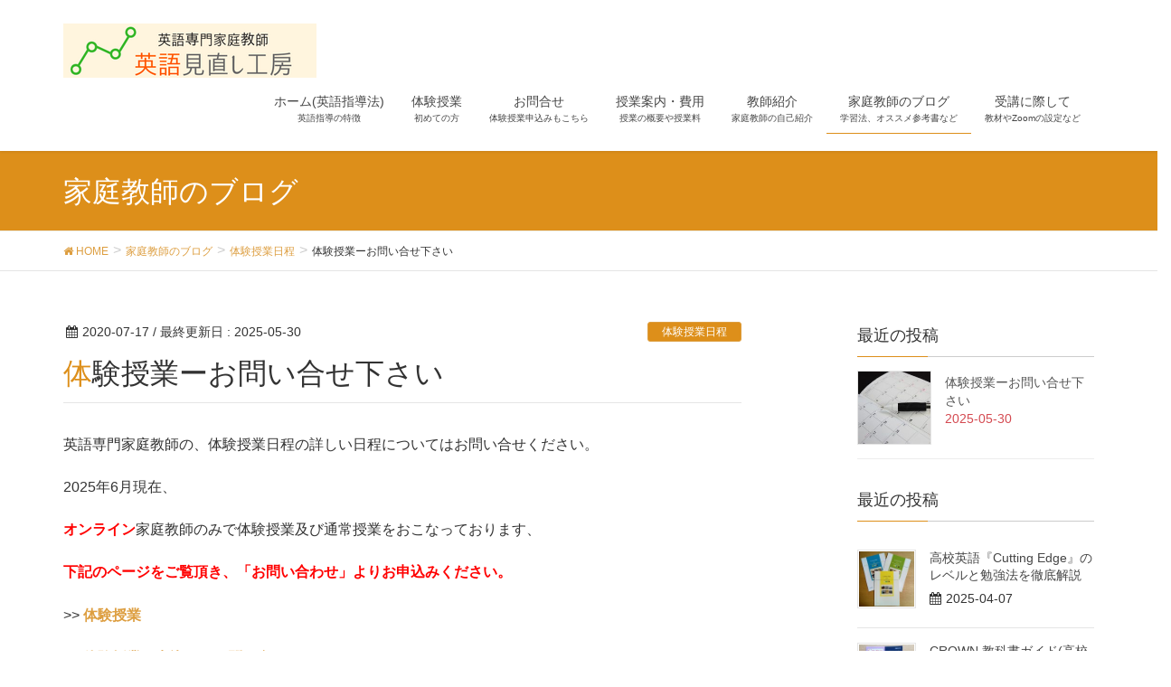

--- FILE ---
content_type: text/html; charset=UTF-8
request_url: https://eigominaoshi.com/trial-lesson/
body_size: 12723
content:
<!DOCTYPE html>
<html dir="ltr" lang="ja">
<head>
<meta charset="utf-8">
<meta http-equiv="X-UA-Compatible" content="IE=edge">
<meta name="viewport" content="width=device-width, initial-scale=1">
<!-- Google tag (gtag.js) --><script async src="https://www.googletagmanager.com/gtag/js?id=UA-112196179-1"></script><script>window.dataLayer = window.dataLayer || [];function gtag(){dataLayer.push(arguments);}gtag('js', new Date());gtag('config', 'UA-112196179-1');</script>
<title>体験授業ーお問い合せ下さい | 英語専門プロ家庭教師｜大学受験・中高一貫校</title>

		<!-- All in One SEO 4.8.1.1 - aioseo.com -->
	<meta name="description" content="英語専門プロ家庭教師（東京発オンライン）・体験授業の日程です。" />
	<meta name="robots" content="max-snippet:-1, max-image-preview:large, max-video-preview:-1" />
	<meta name="author" content="katsu"/>
	<link rel="canonical" href="https://eigominaoshi.com/trial-lesson/" />
	<meta name="generator" content="All in One SEO (AIOSEO) 4.8.1.1" />
		<script type="application/ld+json" class="aioseo-schema">
			{"@context":"https:\/\/schema.org","@graph":[{"@type":"Article","@id":"https:\/\/eigominaoshi.com\/trial-lesson\/#article","name":"\u4f53\u9a13\u6388\u696d\u30fc\u304a\u554f\u3044\u5408\u305b\u4e0b\u3055\u3044 | \u82f1\u8a9e\u5c02\u9580\u30d7\u30ed\u5bb6\u5ead\u6559\u5e2b\uff5c\u5927\u5b66\u53d7\u9a13\u30fb\u4e2d\u9ad8\u4e00\u8cab\u6821","headline":"\u4f53\u9a13\u6388\u696d\u30fc\u304a\u554f\u3044\u5408\u305b\u4e0b\u3055\u3044","author":{"@id":"https:\/\/eigominaoshi.com\/author\/katsu\/#author"},"publisher":{"@id":"https:\/\/eigominaoshi.com\/#organization"},"image":{"@type":"ImageObject","url":"https:\/\/eigominaoshi.com\/wp-content\/uploads\/2018\/02\/adtDSC_6500.jpg","width":452,"height":300,"caption":"\u82f1\u8a9e\u5bb6\u5ead\u6559\u5e2b\u30fb\u4f53\u9a13\u6388\u696d"},"datePublished":"2020-07-17T08:00:18+09:00","dateModified":"2025-05-30T01:46:15+09:00","inLanguage":"ja","mainEntityOfPage":{"@id":"https:\/\/eigominaoshi.com\/trial-lesson\/#webpage"},"isPartOf":{"@id":"https:\/\/eigominaoshi.com\/trial-lesson\/#webpage"},"articleSection":"\u4f53\u9a13\u6388\u696d\u65e5\u7a0b"},{"@type":"BreadcrumbList","@id":"https:\/\/eigominaoshi.com\/trial-lesson\/#breadcrumblist","itemListElement":[{"@type":"ListItem","@id":"https:\/\/eigominaoshi.com\/#listItem","position":1,"name":"\u5bb6","item":"https:\/\/eigominaoshi.com\/","nextItem":{"@type":"ListItem","@id":"https:\/\/eigominaoshi.com\/trial-lesson\/#listItem","name":"\u4f53\u9a13\u6388\u696d\u30fc\u304a\u554f\u3044\u5408\u305b\u4e0b\u3055\u3044"}},{"@type":"ListItem","@id":"https:\/\/eigominaoshi.com\/trial-lesson\/#listItem","position":2,"name":"\u4f53\u9a13\u6388\u696d\u30fc\u304a\u554f\u3044\u5408\u305b\u4e0b\u3055\u3044","previousItem":{"@type":"ListItem","@id":"https:\/\/eigominaoshi.com\/#listItem","name":"\u5bb6"}}]},{"@type":"Organization","@id":"https:\/\/eigominaoshi.com\/#organization","name":"\u82f1\u8a9e\u5c02\u9580\u30d7\u30ed\u5bb6\u5ead\u6559\u5e2b\uff5c\u5927\u5b66\u53d7\u9a13\u30fb\u6771\u4eac","description":"\u6771\u4eac\u306e\u82f1\u8a9e\u5c02\u9580\u30d7\u30ed\u5bb6\u5ead\u6559\u5e2b\u3067\u3059\u3002\u82f1\u8a9e\u3092\u57fa\u790e\u306b\u623b\u3063\u3066\u6307\u5c0e\u3057\u3001\u4e00\u4eba\u3067\u52c9\u5f37\u3067\u304d\u308b\u529b\u3001\u300c\u81ea\u5b66\u81ea\u7fd2\u529b\u300d\u3092\u990a\u6210\u3002\u6771\u4eac\u3001\u57fc\u7389\u3001\u5343\u8449\u3001\u795e\u5948\u5ddd\u3067\u6d3b\u52d5\u4e2d\u3002","url":"https:\/\/eigominaoshi.com\/"},{"@type":"Person","@id":"https:\/\/eigominaoshi.com\/author\/katsu\/#author","url":"https:\/\/eigominaoshi.com\/author\/katsu\/","name":"katsu","image":{"@type":"ImageObject","@id":"https:\/\/eigominaoshi.com\/trial-lesson\/#authorImage","url":"https:\/\/secure.gravatar.com\/avatar\/b4b3074ccf2ddbc997eac68ee6a66a8f?s=96&d=mm&r=g","width":96,"height":96,"caption":"katsu"}},{"@type":"WebPage","@id":"https:\/\/eigominaoshi.com\/trial-lesson\/#webpage","url":"https:\/\/eigominaoshi.com\/trial-lesson\/","name":"\u4f53\u9a13\u6388\u696d\u30fc\u304a\u554f\u3044\u5408\u305b\u4e0b\u3055\u3044 | \u82f1\u8a9e\u5c02\u9580\u30d7\u30ed\u5bb6\u5ead\u6559\u5e2b\uff5c\u5927\u5b66\u53d7\u9a13\u30fb\u4e2d\u9ad8\u4e00\u8cab\u6821","description":"\u82f1\u8a9e\u5c02\u9580\u30d7\u30ed\u5bb6\u5ead\u6559\u5e2b\uff08\u6771\u4eac\u767a\u30aa\u30f3\u30e9\u30a4\u30f3\uff09\u30fb\u4f53\u9a13\u6388\u696d\u306e\u65e5\u7a0b\u3067\u3059\u3002","inLanguage":"ja","isPartOf":{"@id":"https:\/\/eigominaoshi.com\/#website"},"breadcrumb":{"@id":"https:\/\/eigominaoshi.com\/trial-lesson\/#breadcrumblist"},"author":{"@id":"https:\/\/eigominaoshi.com\/author\/katsu\/#author"},"creator":{"@id":"https:\/\/eigominaoshi.com\/author\/katsu\/#author"},"image":{"@type":"ImageObject","url":"https:\/\/eigominaoshi.com\/wp-content\/uploads\/2018\/02\/adtDSC_6500.jpg","@id":"https:\/\/eigominaoshi.com\/trial-lesson\/#mainImage","width":452,"height":300,"caption":"\u82f1\u8a9e\u5bb6\u5ead\u6559\u5e2b\u30fb\u4f53\u9a13\u6388\u696d"},"primaryImageOfPage":{"@id":"https:\/\/eigominaoshi.com\/trial-lesson\/#mainImage"},"datePublished":"2020-07-17T08:00:18+09:00","dateModified":"2025-05-30T01:46:15+09:00"},{"@type":"WebSite","@id":"https:\/\/eigominaoshi.com\/#website","url":"https:\/\/eigominaoshi.com\/","name":"\u82f1\u8a9e\u5c02\u9580\u30d7\u30ed\u5bb6\u5ead\u6559\u5e2b\uff5c\u5927\u5b66\u53d7\u9a13\u30fb\u6771\u4eac","description":"\u6771\u4eac\u306e\u82f1\u8a9e\u5c02\u9580\u30d7\u30ed\u5bb6\u5ead\u6559\u5e2b\u3067\u3059\u3002\u82f1\u8a9e\u3092\u57fa\u790e\u306b\u623b\u3063\u3066\u6307\u5c0e\u3057\u3001\u4e00\u4eba\u3067\u52c9\u5f37\u3067\u304d\u308b\u529b\u3001\u300c\u81ea\u5b66\u81ea\u7fd2\u529b\u300d\u3092\u990a\u6210\u3002\u6771\u4eac\u3001\u57fc\u7389\u3001\u5343\u8449\u3001\u795e\u5948\u5ddd\u3067\u6d3b\u52d5\u4e2d\u3002","inLanguage":"ja","publisher":{"@id":"https:\/\/eigominaoshi.com\/#organization"}}]}
		</script>
		<!-- All in One SEO -->

<link rel='dns-prefetch' href='//oss.maxcdn.com' />
<link rel="alternate" type="application/rss+xml" title="英語専門プロ家庭教師｜大学受験・中高一貫校 &raquo; フィード" href="https://eigominaoshi.com/feed/" />
<link rel="alternate" type="application/rss+xml" title="英語専門プロ家庭教師｜大学受験・中高一貫校 &raquo; コメントフィード" href="https://eigominaoshi.com/comments/feed/" />
<style type="text/css">.color_key_bg,.color_key_bg_hover:hover{background-color: #dd8f1a;}.color_key_txt,.color_key_txt_hover:hover{color: #dd8f1a;}.color_key_border,.color_key_border_hover:hover{border-color: #dd8f1a;}.color_key_dark_bg,.color_key_dark_bg_hover:hover{background-color: #dd9e40;}.color_key_dark_txt,.color_key_dark_txt_hover:hover{color: #dd9e40;}.color_key_dark_border,.color_key_dark_border_hover:hover{border-color: #dd9e40;}</style>
<script type="text/javascript">
/* <![CDATA[ */
window._wpemojiSettings = {"baseUrl":"https:\/\/s.w.org\/images\/core\/emoji\/14.0.0\/72x72\/","ext":".png","svgUrl":"https:\/\/s.w.org\/images\/core\/emoji\/14.0.0\/svg\/","svgExt":".svg","source":{"concatemoji":"https:\/\/eigominaoshi.com\/wp-includes\/js\/wp-emoji-release.min.js?ver=6.4.7"}};
/*! This file is auto-generated */
!function(i,n){var o,s,e;function c(e){try{var t={supportTests:e,timestamp:(new Date).valueOf()};sessionStorage.setItem(o,JSON.stringify(t))}catch(e){}}function p(e,t,n){e.clearRect(0,0,e.canvas.width,e.canvas.height),e.fillText(t,0,0);var t=new Uint32Array(e.getImageData(0,0,e.canvas.width,e.canvas.height).data),r=(e.clearRect(0,0,e.canvas.width,e.canvas.height),e.fillText(n,0,0),new Uint32Array(e.getImageData(0,0,e.canvas.width,e.canvas.height).data));return t.every(function(e,t){return e===r[t]})}function u(e,t,n){switch(t){case"flag":return n(e,"\ud83c\udff3\ufe0f\u200d\u26a7\ufe0f","\ud83c\udff3\ufe0f\u200b\u26a7\ufe0f")?!1:!n(e,"\ud83c\uddfa\ud83c\uddf3","\ud83c\uddfa\u200b\ud83c\uddf3")&&!n(e,"\ud83c\udff4\udb40\udc67\udb40\udc62\udb40\udc65\udb40\udc6e\udb40\udc67\udb40\udc7f","\ud83c\udff4\u200b\udb40\udc67\u200b\udb40\udc62\u200b\udb40\udc65\u200b\udb40\udc6e\u200b\udb40\udc67\u200b\udb40\udc7f");case"emoji":return!n(e,"\ud83e\udef1\ud83c\udffb\u200d\ud83e\udef2\ud83c\udfff","\ud83e\udef1\ud83c\udffb\u200b\ud83e\udef2\ud83c\udfff")}return!1}function f(e,t,n){var r="undefined"!=typeof WorkerGlobalScope&&self instanceof WorkerGlobalScope?new OffscreenCanvas(300,150):i.createElement("canvas"),a=r.getContext("2d",{willReadFrequently:!0}),o=(a.textBaseline="top",a.font="600 32px Arial",{});return e.forEach(function(e){o[e]=t(a,e,n)}),o}function t(e){var t=i.createElement("script");t.src=e,t.defer=!0,i.head.appendChild(t)}"undefined"!=typeof Promise&&(o="wpEmojiSettingsSupports",s=["flag","emoji"],n.supports={everything:!0,everythingExceptFlag:!0},e=new Promise(function(e){i.addEventListener("DOMContentLoaded",e,{once:!0})}),new Promise(function(t){var n=function(){try{var e=JSON.parse(sessionStorage.getItem(o));if("object"==typeof e&&"number"==typeof e.timestamp&&(new Date).valueOf()<e.timestamp+604800&&"object"==typeof e.supportTests)return e.supportTests}catch(e){}return null}();if(!n){if("undefined"!=typeof Worker&&"undefined"!=typeof OffscreenCanvas&&"undefined"!=typeof URL&&URL.createObjectURL&&"undefined"!=typeof Blob)try{var e="postMessage("+f.toString()+"("+[JSON.stringify(s),u.toString(),p.toString()].join(",")+"));",r=new Blob([e],{type:"text/javascript"}),a=new Worker(URL.createObjectURL(r),{name:"wpTestEmojiSupports"});return void(a.onmessage=function(e){c(n=e.data),a.terminate(),t(n)})}catch(e){}c(n=f(s,u,p))}t(n)}).then(function(e){for(var t in e)n.supports[t]=e[t],n.supports.everything=n.supports.everything&&n.supports[t],"flag"!==t&&(n.supports.everythingExceptFlag=n.supports.everythingExceptFlag&&n.supports[t]);n.supports.everythingExceptFlag=n.supports.everythingExceptFlag&&!n.supports.flag,n.DOMReady=!1,n.readyCallback=function(){n.DOMReady=!0}}).then(function(){return e}).then(function(){var e;n.supports.everything||(n.readyCallback(),(e=n.source||{}).concatemoji?t(e.concatemoji):e.wpemoji&&e.twemoji&&(t(e.twemoji),t(e.wpemoji)))}))}((window,document),window._wpemojiSettings);
/* ]]> */
</script>
<link rel='stylesheet' id='vkExUnit_common_style-css' href='https://eigominaoshi.com/wp-content/plugins/vk-all-in-one-expansion-unit/assets/css/vkExUnit_style.css?ver=9.85.0.1' type='text/css' media='all' />
<style id='vkExUnit_common_style-inline-css' type='text/css'>
:root {--ver_page_top_button_url:url(https://eigominaoshi.com/wp-content/plugins/vk-all-in-one-expansion-unit/assets/images/to-top-btn-icon.svg);}@font-face {font-weight: normal;font-style: normal;font-family: "vk_sns";src: url("https://eigominaoshi.com/wp-content/plugins/vk-all-in-one-expansion-unit/inc/sns/icons/fonts/vk_sns.eot?-bq20cj");src: url("https://eigominaoshi.com/wp-content/plugins/vk-all-in-one-expansion-unit/inc/sns/icons/fonts/vk_sns.eot?#iefix-bq20cj") format("embedded-opentype"),url("https://eigominaoshi.com/wp-content/plugins/vk-all-in-one-expansion-unit/inc/sns/icons/fonts/vk_sns.woff?-bq20cj") format("woff"),url("https://eigominaoshi.com/wp-content/plugins/vk-all-in-one-expansion-unit/inc/sns/icons/fonts/vk_sns.ttf?-bq20cj") format("truetype"),url("https://eigominaoshi.com/wp-content/plugins/vk-all-in-one-expansion-unit/inc/sns/icons/fonts/vk_sns.svg?-bq20cj#vk_sns") format("svg");}
</style>
<style id='wp-emoji-styles-inline-css' type='text/css'>

	img.wp-smiley, img.emoji {
		display: inline !important;
		border: none !important;
		box-shadow: none !important;
		height: 1em !important;
		width: 1em !important;
		margin: 0 0.07em !important;
		vertical-align: -0.1em !important;
		background: none !important;
		padding: 0 !important;
	}
</style>
<link rel='stylesheet' id='wp-block-library-css' href='https://eigominaoshi.com/wp-includes/css/dist/block-library/style.min.css?ver=6.4.7' type='text/css' media='all' />
<style id='classic-theme-styles-inline-css' type='text/css'>
/*! This file is auto-generated */
.wp-block-button__link{color:#fff;background-color:#32373c;border-radius:9999px;box-shadow:none;text-decoration:none;padding:calc(.667em + 2px) calc(1.333em + 2px);font-size:1.125em}.wp-block-file__button{background:#32373c;color:#fff;text-decoration:none}
</style>
<style id='global-styles-inline-css' type='text/css'>
body{--wp--preset--color--black: #000000;--wp--preset--color--cyan-bluish-gray: #abb8c3;--wp--preset--color--white: #ffffff;--wp--preset--color--pale-pink: #f78da7;--wp--preset--color--vivid-red: #cf2e2e;--wp--preset--color--luminous-vivid-orange: #ff6900;--wp--preset--color--luminous-vivid-amber: #fcb900;--wp--preset--color--light-green-cyan: #7bdcb5;--wp--preset--color--vivid-green-cyan: #00d084;--wp--preset--color--pale-cyan-blue: #8ed1fc;--wp--preset--color--vivid-cyan-blue: #0693e3;--wp--preset--color--vivid-purple: #9b51e0;--wp--preset--gradient--vivid-cyan-blue-to-vivid-purple: linear-gradient(135deg,rgba(6,147,227,1) 0%,rgb(155,81,224) 100%);--wp--preset--gradient--light-green-cyan-to-vivid-green-cyan: linear-gradient(135deg,rgb(122,220,180) 0%,rgb(0,208,130) 100%);--wp--preset--gradient--luminous-vivid-amber-to-luminous-vivid-orange: linear-gradient(135deg,rgba(252,185,0,1) 0%,rgba(255,105,0,1) 100%);--wp--preset--gradient--luminous-vivid-orange-to-vivid-red: linear-gradient(135deg,rgba(255,105,0,1) 0%,rgb(207,46,46) 100%);--wp--preset--gradient--very-light-gray-to-cyan-bluish-gray: linear-gradient(135deg,rgb(238,238,238) 0%,rgb(169,184,195) 100%);--wp--preset--gradient--cool-to-warm-spectrum: linear-gradient(135deg,rgb(74,234,220) 0%,rgb(151,120,209) 20%,rgb(207,42,186) 40%,rgb(238,44,130) 60%,rgb(251,105,98) 80%,rgb(254,248,76) 100%);--wp--preset--gradient--blush-light-purple: linear-gradient(135deg,rgb(255,206,236) 0%,rgb(152,150,240) 100%);--wp--preset--gradient--blush-bordeaux: linear-gradient(135deg,rgb(254,205,165) 0%,rgb(254,45,45) 50%,rgb(107,0,62) 100%);--wp--preset--gradient--luminous-dusk: linear-gradient(135deg,rgb(255,203,112) 0%,rgb(199,81,192) 50%,rgb(65,88,208) 100%);--wp--preset--gradient--pale-ocean: linear-gradient(135deg,rgb(255,245,203) 0%,rgb(182,227,212) 50%,rgb(51,167,181) 100%);--wp--preset--gradient--electric-grass: linear-gradient(135deg,rgb(202,248,128) 0%,rgb(113,206,126) 100%);--wp--preset--gradient--midnight: linear-gradient(135deg,rgb(2,3,129) 0%,rgb(40,116,252) 100%);--wp--preset--font-size--small: 13px;--wp--preset--font-size--medium: 20px;--wp--preset--font-size--large: 36px;--wp--preset--font-size--x-large: 42px;--wp--preset--spacing--20: 0.44rem;--wp--preset--spacing--30: 0.67rem;--wp--preset--spacing--40: 1rem;--wp--preset--spacing--50: 1.5rem;--wp--preset--spacing--60: 2.25rem;--wp--preset--spacing--70: 3.38rem;--wp--preset--spacing--80: 5.06rem;--wp--preset--shadow--natural: 6px 6px 9px rgba(0, 0, 0, 0.2);--wp--preset--shadow--deep: 12px 12px 50px rgba(0, 0, 0, 0.4);--wp--preset--shadow--sharp: 6px 6px 0px rgba(0, 0, 0, 0.2);--wp--preset--shadow--outlined: 6px 6px 0px -3px rgba(255, 255, 255, 1), 6px 6px rgba(0, 0, 0, 1);--wp--preset--shadow--crisp: 6px 6px 0px rgba(0, 0, 0, 1);}:where(.is-layout-flex){gap: 0.5em;}:where(.is-layout-grid){gap: 0.5em;}body .is-layout-flow > .alignleft{float: left;margin-inline-start: 0;margin-inline-end: 2em;}body .is-layout-flow > .alignright{float: right;margin-inline-start: 2em;margin-inline-end: 0;}body .is-layout-flow > .aligncenter{margin-left: auto !important;margin-right: auto !important;}body .is-layout-constrained > .alignleft{float: left;margin-inline-start: 0;margin-inline-end: 2em;}body .is-layout-constrained > .alignright{float: right;margin-inline-start: 2em;margin-inline-end: 0;}body .is-layout-constrained > .aligncenter{margin-left: auto !important;margin-right: auto !important;}body .is-layout-constrained > :where(:not(.alignleft):not(.alignright):not(.alignfull)){max-width: var(--wp--style--global--content-size);margin-left: auto !important;margin-right: auto !important;}body .is-layout-constrained > .alignwide{max-width: var(--wp--style--global--wide-size);}body .is-layout-flex{display: flex;}body .is-layout-flex{flex-wrap: wrap;align-items: center;}body .is-layout-flex > *{margin: 0;}body .is-layout-grid{display: grid;}body .is-layout-grid > *{margin: 0;}:where(.wp-block-columns.is-layout-flex){gap: 2em;}:where(.wp-block-columns.is-layout-grid){gap: 2em;}:where(.wp-block-post-template.is-layout-flex){gap: 1.25em;}:where(.wp-block-post-template.is-layout-grid){gap: 1.25em;}.has-black-color{color: var(--wp--preset--color--black) !important;}.has-cyan-bluish-gray-color{color: var(--wp--preset--color--cyan-bluish-gray) !important;}.has-white-color{color: var(--wp--preset--color--white) !important;}.has-pale-pink-color{color: var(--wp--preset--color--pale-pink) !important;}.has-vivid-red-color{color: var(--wp--preset--color--vivid-red) !important;}.has-luminous-vivid-orange-color{color: var(--wp--preset--color--luminous-vivid-orange) !important;}.has-luminous-vivid-amber-color{color: var(--wp--preset--color--luminous-vivid-amber) !important;}.has-light-green-cyan-color{color: var(--wp--preset--color--light-green-cyan) !important;}.has-vivid-green-cyan-color{color: var(--wp--preset--color--vivid-green-cyan) !important;}.has-pale-cyan-blue-color{color: var(--wp--preset--color--pale-cyan-blue) !important;}.has-vivid-cyan-blue-color{color: var(--wp--preset--color--vivid-cyan-blue) !important;}.has-vivid-purple-color{color: var(--wp--preset--color--vivid-purple) !important;}.has-black-background-color{background-color: var(--wp--preset--color--black) !important;}.has-cyan-bluish-gray-background-color{background-color: var(--wp--preset--color--cyan-bluish-gray) !important;}.has-white-background-color{background-color: var(--wp--preset--color--white) !important;}.has-pale-pink-background-color{background-color: var(--wp--preset--color--pale-pink) !important;}.has-vivid-red-background-color{background-color: var(--wp--preset--color--vivid-red) !important;}.has-luminous-vivid-orange-background-color{background-color: var(--wp--preset--color--luminous-vivid-orange) !important;}.has-luminous-vivid-amber-background-color{background-color: var(--wp--preset--color--luminous-vivid-amber) !important;}.has-light-green-cyan-background-color{background-color: var(--wp--preset--color--light-green-cyan) !important;}.has-vivid-green-cyan-background-color{background-color: var(--wp--preset--color--vivid-green-cyan) !important;}.has-pale-cyan-blue-background-color{background-color: var(--wp--preset--color--pale-cyan-blue) !important;}.has-vivid-cyan-blue-background-color{background-color: var(--wp--preset--color--vivid-cyan-blue) !important;}.has-vivid-purple-background-color{background-color: var(--wp--preset--color--vivid-purple) !important;}.has-black-border-color{border-color: var(--wp--preset--color--black) !important;}.has-cyan-bluish-gray-border-color{border-color: var(--wp--preset--color--cyan-bluish-gray) !important;}.has-white-border-color{border-color: var(--wp--preset--color--white) !important;}.has-pale-pink-border-color{border-color: var(--wp--preset--color--pale-pink) !important;}.has-vivid-red-border-color{border-color: var(--wp--preset--color--vivid-red) !important;}.has-luminous-vivid-orange-border-color{border-color: var(--wp--preset--color--luminous-vivid-orange) !important;}.has-luminous-vivid-amber-border-color{border-color: var(--wp--preset--color--luminous-vivid-amber) !important;}.has-light-green-cyan-border-color{border-color: var(--wp--preset--color--light-green-cyan) !important;}.has-vivid-green-cyan-border-color{border-color: var(--wp--preset--color--vivid-green-cyan) !important;}.has-pale-cyan-blue-border-color{border-color: var(--wp--preset--color--pale-cyan-blue) !important;}.has-vivid-cyan-blue-border-color{border-color: var(--wp--preset--color--vivid-cyan-blue) !important;}.has-vivid-purple-border-color{border-color: var(--wp--preset--color--vivid-purple) !important;}.has-vivid-cyan-blue-to-vivid-purple-gradient-background{background: var(--wp--preset--gradient--vivid-cyan-blue-to-vivid-purple) !important;}.has-light-green-cyan-to-vivid-green-cyan-gradient-background{background: var(--wp--preset--gradient--light-green-cyan-to-vivid-green-cyan) !important;}.has-luminous-vivid-amber-to-luminous-vivid-orange-gradient-background{background: var(--wp--preset--gradient--luminous-vivid-amber-to-luminous-vivid-orange) !important;}.has-luminous-vivid-orange-to-vivid-red-gradient-background{background: var(--wp--preset--gradient--luminous-vivid-orange-to-vivid-red) !important;}.has-very-light-gray-to-cyan-bluish-gray-gradient-background{background: var(--wp--preset--gradient--very-light-gray-to-cyan-bluish-gray) !important;}.has-cool-to-warm-spectrum-gradient-background{background: var(--wp--preset--gradient--cool-to-warm-spectrum) !important;}.has-blush-light-purple-gradient-background{background: var(--wp--preset--gradient--blush-light-purple) !important;}.has-blush-bordeaux-gradient-background{background: var(--wp--preset--gradient--blush-bordeaux) !important;}.has-luminous-dusk-gradient-background{background: var(--wp--preset--gradient--luminous-dusk) !important;}.has-pale-ocean-gradient-background{background: var(--wp--preset--gradient--pale-ocean) !important;}.has-electric-grass-gradient-background{background: var(--wp--preset--gradient--electric-grass) !important;}.has-midnight-gradient-background{background: var(--wp--preset--gradient--midnight) !important;}.has-small-font-size{font-size: var(--wp--preset--font-size--small) !important;}.has-medium-font-size{font-size: var(--wp--preset--font-size--medium) !important;}.has-large-font-size{font-size: var(--wp--preset--font-size--large) !important;}.has-x-large-font-size{font-size: var(--wp--preset--font-size--x-large) !important;}
.wp-block-navigation a:where(:not(.wp-element-button)){color: inherit;}
:where(.wp-block-post-template.is-layout-flex){gap: 1.25em;}:where(.wp-block-post-template.is-layout-grid){gap: 1.25em;}
:where(.wp-block-columns.is-layout-flex){gap: 2em;}:where(.wp-block-columns.is-layout-grid){gap: 2em;}
.wp-block-pullquote{font-size: 1.5em;line-height: 1.6;}
</style>
<link rel='stylesheet' id='contact-form-7-css' href='https://eigominaoshi.com/wp-content/plugins/contact-form-7/includes/css/styles.css?ver=5.7.2' type='text/css' media='all' />
<link rel='stylesheet' id='toc-screen-css' href='https://eigominaoshi.com/wp-content/plugins/table-of-contents-plus/screen.min.css?ver=2212' type='text/css' media='all' />
<link rel='stylesheet' id='veu-cta-css' href='https://eigominaoshi.com/wp-content/plugins/vk-all-in-one-expansion-unit/inc/call-to-action/package/css/style.css?ver=9.85.0.1' type='text/css' media='all' />
<link rel='stylesheet' id='font-awesome-css' href='https://eigominaoshi.com/wp-content/themes/lightning/library/font-awesome/4.6.1/css/font-awesome.min.css?ver=4.6.1' type='text/css' media='all' />
<link rel='stylesheet' id='lightning-design-style-css' href='https://eigominaoshi.com/wp-content/themes/lightning/design_skin/origin/css/style.css?ver=3.4.0' type='text/css' media='all' />
<link rel='stylesheet' id='lightning-theme-style-css' href='https://eigominaoshi.com/wp-content/themes/lightning/style.css?ver=3.4.0' type='text/css' media='all' />
<script type="text/javascript" src="https://eigominaoshi.com/wp-includes/js/jquery/jquery.min.js?ver=3.7.1" id="jquery-core-js"></script>
<script type="text/javascript" src="https://eigominaoshi.com/wp-includes/js/jquery/jquery-migrate.min.js?ver=3.4.1" id="jquery-migrate-js"></script>
<!--[if lt IE 9]>
<script type="text/javascript" src="//oss.maxcdn.com/html5shiv/3.7.2/html5shiv.min.js?ver=6.4.7" id="html5shiv-js"></script>
<![endif]-->
<!--[if lt IE 9]>
<script type="text/javascript" src="//oss.maxcdn.com/respond/1.4.2/respond.min.js?ver=6.4.7" id="respond-js"></script>
<![endif]-->
<script type="text/javascript" src="https://eigominaoshi.com/wp-content/themes/lightning/js/all_in_header_fixed.min.js?ver=3.4.0" id="lightning-js-js"></script>
<link rel="https://api.w.org/" href="https://eigominaoshi.com/wp-json/" /><link rel="alternate" type="application/json" href="https://eigominaoshi.com/wp-json/wp/v2/posts/124" /><link rel="EditURI" type="application/rsd+xml" title="RSD" href="https://eigominaoshi.com/xmlrpc.php?rsd" />
<meta name="generator" content="WordPress 6.4.7" />
<link rel='shortlink' href='https://eigominaoshi.com/?p=124' />
<link rel="alternate" type="application/json+oembed" href="https://eigominaoshi.com/wp-json/oembed/1.0/embed?url=https%3A%2F%2Feigominaoshi.com%2Ftrial-lesson%2F" />
<link rel="alternate" type="text/xml+oembed" href="https://eigominaoshi.com/wp-json/oembed/1.0/embed?url=https%3A%2F%2Feigominaoshi.com%2Ftrial-lesson%2F&#038;format=xml" />
<!-- [ VK All in One Expansion Unit OGP ] -->
<meta property="og:site_name" content="英語専門プロ家庭教師｜大学受験・中高一貫校" />
<meta property="og:url" content="https://eigominaoshi.com/trial-lesson/" />
<meta property="og:title" content="体験授業ーお問い合せ下さい | 英語専門プロ家庭教師｜大学受験・中高一貫校" />
<meta property="og:description" content="英語専門家庭教師の、体験授業日程の詳しい日程についてはお問い合せください。2025年6月現在、オンライン家庭教師のみで体験授業及び通常授業をおこなっております、下記のページをご覧頂き、「お問い合わせ」よりお申込みください。&gt;&gt; 体験授業 &gt;&gt; 体験授業お申込み（お問い合わせ）※体験授業の際にお返事を迫ったり、受講を勧めることはありません、検討の上後日改めてお返事を下さい。 体験授業をしてから、生" />
<meta property="og:type" content="article" />
<meta property="og:image" content="https://eigominaoshi.com/wp-content/uploads/2018/02/adtDSC_6500.jpg" />
<meta property="og:image:width" content="452" />
<meta property="og:image:height" content="300" />
<!-- [ / VK All in One Expansion Unit OGP ] -->
<!-- [ VK All in One Expansion Unit twitter card ] -->
<meta name="twitter:card" content="summary_large_image">
<meta name="twitter:description" content="英語専門家庭教師の、体験授業日程の詳しい日程についてはお問い合せください。2025年6月現在、オンライン家庭教師のみで体験授業及び通常授業をおこなっております、下記のページをご覧頂き、「お問い合わせ」よりお申込みください。&gt;&gt; 体験授業 &gt;&gt; 体験授業お申込み（お問い合わせ）※体験授業の際にお返事を迫ったり、受講を勧めることはありません、検討の上後日改めてお返事を下さい。 体験授業をしてから、生">
<meta name="twitter:title" content="体験授業ーお問い合せ下さい | 英語専門プロ家庭教師｜大学受験・中高一貫校">
<meta name="twitter:url" content="https://eigominaoshi.com/trial-lesson/">
	<meta name="twitter:image" content="https://eigominaoshi.com/wp-content/uploads/2018/02/adtDSC_6500.jpg">
	<meta name="twitter:domain" content="eigominaoshi.com">
	<!-- [ / VK All in One Expansion Unit twitter card ] -->
	<!-- [ Lightning Common ] -->
<style type="text/css">
.veu_color_txt_key { color:#dd9e40 ; }
.veu_color_bg_key { background-color:#dd9e40 ; }
.veu_color_border_key { border-color:#dd9e40 ; }
a { color:#dd9e40 ; }
a:hover { color:#dd8f1a ; }
.btn-default { border-color:#dd8f1a;color:#dd8f1a;}
.btn-default:focus,
.btn-default:hover { border-color:#dd8f1a;background-color: #dd8f1a; }
.btn-primary { background-color:#dd8f1a;border-color:#dd9e40; }
.btn-primary:focus,
.btn-primary:hover { background-color:#dd9e40;border-color:#dd8f1a; }
</style>
<!-- [ / Lightning Common ] -->
<!-- [ Ligthning Origin ] -->
<style type="text/css">
ul.gMenu a:hover { color:#dd8f1a; }
.page-header { background-color:#dd8f1a; }
h1.entry-title:first-letter,
.single h1.entry-title:first-letter { color:#dd8f1a; }
h2,
.mainSection-title { border-top-color:#dd8f1a }
h3:after,
.subSection-title:after { border-bottom-color:#dd8f1a; }
.media .media-body .media-heading a:hover { color:#dd8f1a; }
ul.page-numbers li span.page-numbers.current { background-color:#dd8f1a; }
.pager li > a { border-color:#dd8f1a;color:#dd8f1a;}
.pager li > a:hover { background-color:#dd8f1a;color:#fff;}
footer { border-top-color:#dd8f1a }
dt { border-left-color:#dd8f1a; }
@media (min-width: 768px){
  ul.gMenu > li > a:hover:after,
  ul.gMenu > li.current-post-ancestor > a:after,
  ul.gMenu > li.current-menu-item > a:after,
  ul.gMenu > li.current-menu-parent > a:after,
  ul.gMenu > li.current-menu-ancestor > a:after,
  ul.gMenu > li.current_page_parent > a:after,
  ul.gMenu > li.current_page_ancestor > a:after { border-bottom-color: #dd8f1a }
  ul.gMenu > li > a:hover .gMenu_description { color: #dd8f1a; }
} /* @media (min-width: 768px) */
</style>
<!-- [ / Ligthning Origin ] -->
<!-- [ VK All in One Expansion Unit Article Structure Data ] --><script type="application/ld+json">{"@context":"https://schema.org/","@type":"Article","headline":"体験授業ーお問い合せ下さい","image":"https://eigominaoshi.com/wp-content/uploads/2018/02/adtDSC_6500-320x180.jpg","datePublished":"2020-07-17T08:00:18+09:00","dateModified":"2025-05-30T01:46:15+09:00","author":{"@type":"","name":"katsu","url":"https://eigominaoshi.com/","sameAs":""}}</script><!-- [ / VK All in One Expansion Unit Article Structure Data ] -->
</head>
<body class="post-template-default single single-post postid-124 single-format-standard post-name-trial-lesson post-type-post headfix header_height_changer">
<header class="navbar siteHeader">
        <div class="container siteHeadContainer">
        <div class="navbar-header">
            <h1 class="navbar-brand siteHeader_logo">
            <a href="https://eigominaoshi.com/"><span>
            <img src="https://eigominaoshi.com/wp-content/uploads/2020/10/英語見直し工房ロゴ.png" alt="英語専門プロ家庭教師｜大学受験・中高一貫校" />            </span></a>
            </h1>
                                      <a href="#" class="btn btn-default menuBtn menuClose menuBtn_left" id="menuBtn"><i class="fa fa-bars" aria-hidden="true"></i></a>
                    </div>

        <div id="gMenu_outer" class="gMenu_outer"><nav class="menu-%e3%83%a1%e3%82%a4%e3%83%b3%e3%83%a1%e3%83%8b%e3%83%a5%e3%83%bc-container"><ul id="menu-%e3%83%a1%e3%82%a4%e3%83%b3%e3%83%a1%e3%83%8b%e3%83%a5%e3%83%bc" class="menu nav gMenu"><li id="menu-item-47" class="menu-item menu-item-type-custom menu-item-object-custom menu-item-home"><a href="https://eigominaoshi.com/"><strong class="gMenu_name">ホーム(英語指導法)</strong><span class="gMenu_description">英語指導の特徴</span></a></li>
<li id="menu-item-109" class="menu-item menu-item-type-post_type menu-item-object-page"><a href="https://eigominaoshi.com/trial/"><strong class="gMenu_name">体験授業</strong><span class="gMenu_description">初めての方</span></a></li>
<li id="menu-item-62" class="menu-item menu-item-type-post_type menu-item-object-page"><a href="https://eigominaoshi.com/contact/"><strong class="gMenu_name">お問合せ</strong><span class="gMenu_description">体験授業申込みもこちら</span></a></li>
<li id="menu-item-1312" class="menu-item menu-item-type-post_type menu-item-object-page menu-item-has-children"><a href="https://eigominaoshi.com/online_skype/"><strong class="gMenu_name">授業案内・費用</strong><span class="gMenu_description">授業の概要や授業料</span></a>
<ul class="sub-menu">
	<li id="menu-item-1420" class="menu-item menu-item-type-post_type menu-item-object-page"><a href="https://eigominaoshi.com/online_tuition/">【授業料】月謝・費用について</a></li>
	<li id="menu-item-1421" class="menu-item menu-item-type-post_type menu-item-object-page"><a href="https://eigominaoshi.com/online_skype/">【通年】レギュラー授業</a></li>
	<li id="menu-item-1204" class="menu-item menu-item-type-post_type menu-item-object-page"><a href="https://eigominaoshi.com/one-day-tutor/">【短期】定期テスト対策</a></li>
	<li id="menu-item-1695" class="menu-item menu-item-type-post_type menu-item-object-page"><a href="https://eigominaoshi.com/grammar-intensive/">【短期】英文法短期集中講座</a></li>
</ul>
</li>
<li id="menu-item-46" class="menu-item menu-item-type-post_type menu-item-object-page"><a href="https://eigominaoshi.com/profile/"><strong class="gMenu_name">教師紹介</strong><span class="gMenu_description">家庭教師の自己紹介</span></a></li>
<li id="menu-item-334" class="menu-item menu-item-type-post_type menu-item-object-page current_page_parent current-menu-ancestor"><a href="https://eigominaoshi.com/blog/"><strong class="gMenu_name">家庭教師のブログ</strong><span class="gMenu_description">学習法、オススメ参考書など</span></a></li>
<li id="menu-item-45" class="menu-item menu-item-type-post_type menu-item-object-page menu-item-has-children"><a href="https://eigominaoshi.com/information/"><strong class="gMenu_name">受講に際して</strong><span class="gMenu_description">教材やZoomの設定など</span></a>
<ul class="sub-menu">
	<li id="menu-item-443" class="menu-item menu-item-type-post_type menu-item-object-page"><a href="https://eigominaoshi.com/information/">対象の生徒</a></li>
	<li id="menu-item-462" class="menu-item menu-item-type-post_type menu-item-object-page"><a href="https://eigominaoshi.com/handout/">英文法プリント</a></li>
	<li id="menu-item-442" class="menu-item menu-item-type-post_type menu-item-object-page"><a href="https://eigominaoshi.com/textbooks/">教材・テキスト</a></li>
	<li id="menu-item-1395" class="menu-item menu-item-type-post_type menu-item-object-page"><a href="https://eigominaoshi.com/join-zoom/">授業用ZOOMインストール</a></li>
</ul>
</li>
</ul></nav></div>    </div>
    </header>

<div class="section page-header"><div class="container"><div class="row"><div class="col-md-12">
<div class="page-header_pageTitle">
家庭教師のブログ</div>
</div></div></div></div><!-- [ /.page-header ] -->
<!-- [ .breadSection ] -->
<div class="section breadSection">
<div class="container">
<div class="row">
<ol class="breadcrumb" itemtype="http://schema.org/BreadcrumbList"><li id="panHome" itemprop="itemListElement" itemscope itemtype="http://schema.org/ListItem"><a itemprop="item" href="https://eigominaoshi.com/"><span itemprop="name"><i class="fa fa-home"></i> HOME</span></a></li><li itemprop="itemListElement" itemscope itemtype="http://schema.org/ListItem"><a itemprop="item" href="https://eigominaoshi.com/blog/"><span itemprop="name">家庭教師のブログ</span></a></li><li itemprop="itemListElement" itemscope itemtype="http://schema.org/ListItem"><a itemprop="item" href="https://eigominaoshi.com/category/trial-schedule/"><span itemprop="name">体験授業日程</span></a></li><li><span>体験授業ーお問い合せ下さい</span></li></ol>
</div>
</div>
</div>
<!-- [ /.breadSection ] -->
<div class="section siteContent">
<div class="container">
<div class="row">

<div class="col-md-8 mainSection" id="main" role="main">

<article id="post-124" class="post-124 post type-post status-publish format-standard has-post-thumbnail hentry category-trial-schedule">
	<header>
	
<div class="entry-meta">
<span class="published entry-meta_items">2020-07-17</span>



<span class="entry-meta_items entry-meta_updated">/ 最終更新日 : <span class="updated">2025-05-30</span></span>


<span class="vcard author entry-meta_items entry-meta_items_author entry-meta_hidden"><span class="fn">katsu</span></span>

<span class="entry-meta_items entry-meta_items_term"><a href="https://eigominaoshi.com/category/trial-schedule/" class="btn btn-xs btn-primary">体験授業日程</a></span>
</div>	<h1 class="entry-title">体験授業ーお問い合せ下さい</h1>
	</header>
	<div class="entry-body">
	<p>英語専門家庭教師の、体験授業日程の詳しい日程についてはお問い合せください。</p>
<p>2025年6月現在、</p>
<p><strong><span style="color: #ff0000;">オンライン</span></strong>家庭教師のみで体験授業及び通常授業をおこなっております、</p>
<p><strong><span style="color: #ff0000;">下記のページをご覧頂き、「お問い合わせ」よりお申込みください。</span></strong></p>
<p>&gt;&gt;<a href="https://eigominaoshi.com/trial/"><strong> 体験授業 </strong></a></p>
<p>&gt;&gt; <strong><a href="https://eigominaoshi.com/contact/">体験授業お申込み（お問い合わせ）</a></strong></p>
<p>※体験授業の際に<strong>お返事を迫ったり、受講を勧めることはありません</strong>、検討の上後日改めてお返事を下さい。</p>
<ul>
<li>体験授業をしてから、生徒さんに合うか家族で話し合って決めたい</li>
<li>塾や予備校や、他の家庭教師の先生の体験授業と比較してから決めたい</li>
</ul>
<p>という方でも歓迎です。</p>
	</div><!-- [ /.entry-body ] -->

	<div class="entry-footer">
	
	<div class="entry-meta-dataList"><dl><dt>カテゴリー</dt><dd><a href="https://eigominaoshi.com/category/trial-schedule/">体験授業日程</a></dd></dl></div>
		</div><!-- [ /.entry-footer ] -->

	
<div id="comments" class="comments-area">

	
	
	
	
</div><!-- #comments -->
</article>

<nav>
  <ul class="pager">
    <li class="previous"><a href="https://eigominaoshi.com/kojin_katei_kyoshi/" rel="prev">オンライン家庭教師（医学部・個人契約）</a></li>
    <li class="next"><a href="https://eigominaoshi.com/duo/" rel="next">DUO3.0と大学受験</a></li>
  </ul>
</nav>

</div><!-- [ /.mainSection ] -->

<div class="col-md-3 col-md-offset-1 subSection">
<aside class="widget widget_vkexunit_post_list" id="vkexunit_post_list-3"><div class="veu_postList pt_0"><h1 class="widget-title subSection-title">最近の投稿</h1><div class="postList postList_miniThumb">
<div class="postList_item" id="post-124">
				<div class="postList_thumbnail">
		<a href="https://eigominaoshi.com/trial-lesson/">
			<img width="150" height="150" src="https://eigominaoshi.com/wp-content/uploads/2018/02/adtDSC_6500-150x150.jpg" class="attachment-thumbnail size-thumbnail wp-post-image" alt="英語家庭教師・体験授業" decoding="async" loading="lazy" />		</a>
		</div><!-- [ /.postList_thumbnail ] -->
		<div class="postList_body">
		<div class="postList_title entry-title"><a href="https://eigominaoshi.com/trial-lesson/">体験授業ーお問い合せ下さい</a></div><div class="modified postList_date postList_meta_items">2025-05-30</div>	</div><!-- [ /.postList_body ] -->
</div>
		</div></div></aside>

<aside class="widget">
<h1 class="subSection-title">最近の投稿</h1>

  <div class="media">

    
      <div class="media-left postList_thumbnail">
        <a href="https://eigominaoshi.com/high-school-cutting-edge/">
        <img width="150" height="150" src="https://eigominaoshi.com/wp-content/uploads/2025/04/KIMG0202-150x150.jpg" class="attachment-thumbnail size-thumbnail wp-post-image" alt="cutting edge" decoding="async" loading="lazy" srcset="https://eigominaoshi.com/wp-content/uploads/2025/04/KIMG0202-150x150.jpg 150w, https://eigominaoshi.com/wp-content/uploads/2025/04/KIMG0202-300x300.jpg 300w, https://eigominaoshi.com/wp-content/uploads/2025/04/KIMG0202-1024x1024.jpg 1024w, https://eigominaoshi.com/wp-content/uploads/2025/04/KIMG0202-768x768.jpg 768w, https://eigominaoshi.com/wp-content/uploads/2025/04/KIMG0202-1536x1536.jpg 1536w, https://eigominaoshi.com/wp-content/uploads/2025/04/KIMG0202-2048x2048.jpg 2048w" sizes="(max-width: 150px) 100vw, 150px" />        </a>
      </div>

    
    <div class="media-body">
      <h4 class="media-heading"><a href="https://eigominaoshi.com/high-school-cutting-edge/">高校英語『Cutting Edge』のレベルと勉強法を徹底解説</a></h4>
      <div class="published entry-meta_items">2025-04-07</div>          
    </div>
  </div>


  <div class="media">

    
      <div class="media-left postList_thumbnail">
        <a href="https://eigominaoshi.com/crown-textbook-guide/">
        <img width="150" height="150" src="https://eigominaoshi.com/wp-content/uploads/2025/03/KIMG0175_02_BURST1000175-150x150.jpg" class="attachment-thumbnail size-thumbnail wp-post-image" alt="CROWN教科書ガイド" decoding="async" loading="lazy" srcset="https://eigominaoshi.com/wp-content/uploads/2025/03/KIMG0175_02_BURST1000175-150x150.jpg 150w, https://eigominaoshi.com/wp-content/uploads/2025/03/KIMG0175_02_BURST1000175-300x300.jpg 300w, https://eigominaoshi.com/wp-content/uploads/2025/03/KIMG0175_02_BURST1000175-1024x1024.jpg 1024w, https://eigominaoshi.com/wp-content/uploads/2025/03/KIMG0175_02_BURST1000175-768x768.jpg 768w, https://eigominaoshi.com/wp-content/uploads/2025/03/KIMG0175_02_BURST1000175-1536x1536.jpg 1536w, https://eigominaoshi.com/wp-content/uploads/2025/03/KIMG0175_02_BURST1000175-2048x2048.jpg 2048w" sizes="(max-width: 150px) 100vw, 150px" />        </a>
      </div>

    
    <div class="media-body">
      <h4 class="media-heading"><a href="https://eigominaoshi.com/crown-textbook-guide/">CROWN 教科書ガイド(高校 英語コミュニケーション)</a></h4>
      <div class="published entry-meta_items">2025-03-09</div>          
    </div>
  </div>


  <div class="media">

    
      <div class="media-left postList_thumbnail">
        <a href="https://eigominaoshi.com/class-performance/">
        <img width="150" height="150" src="https://eigominaoshi.com/wp-content/uploads/2024/01/IMG_20240101_234838-150x150.jpg" class="attachment-thumbnail size-thumbnail wp-post-image" alt="速読英単語 中学版" decoding="async" loading="lazy" srcset="https://eigominaoshi.com/wp-content/uploads/2024/01/IMG_20240101_234838-150x150.jpg 150w, https://eigominaoshi.com/wp-content/uploads/2024/01/IMG_20240101_234838-300x300.jpg 300w, https://eigominaoshi.com/wp-content/uploads/2024/01/IMG_20240101_234838-1024x1024.jpg 1024w, https://eigominaoshi.com/wp-content/uploads/2024/01/IMG_20240101_234838-768x768.jpg 768w, https://eigominaoshi.com/wp-content/uploads/2024/01/IMG_20240101_234838-1536x1536.jpg 1536w, https://eigominaoshi.com/wp-content/uploads/2024/01/IMG_20240101_234838-rotated.jpg 1936w" sizes="(max-width: 150px) 100vw, 150px" />        </a>
      </div>

    
    <div class="media-body">
      <h4 class="media-heading"><a href="https://eigominaoshi.com/class-performance/">中高一貫校 内部進学対策(高校 大学進学が黄信号）</a></h4>
      <div class="published entry-meta_items">2024-10-22</div>          
    </div>
  </div>


  <div class="media">

    
      <div class="media-left postList_thumbnail">
        <a href="https://eigominaoshi.com/eiken-summary-writing/">
        <img width="150" height="150" src="https://eigominaoshi.com/wp-content/uploads/2024/09/KIMG0162-150x150.jpg" class="attachment-thumbnail size-thumbnail wp-post-image" alt="" decoding="async" loading="lazy" srcset="https://eigominaoshi.com/wp-content/uploads/2024/09/KIMG0162-150x150.jpg 150w, https://eigominaoshi.com/wp-content/uploads/2024/09/KIMG0162-300x300.jpg 300w, https://eigominaoshi.com/wp-content/uploads/2024/09/KIMG0162-1024x1024.jpg 1024w, https://eigominaoshi.com/wp-content/uploads/2024/09/KIMG0162-768x768.jpg 768w, https://eigominaoshi.com/wp-content/uploads/2024/09/KIMG0162-1536x1536.jpg 1536w, https://eigominaoshi.com/wp-content/uploads/2024/09/KIMG0162-2048x2048.jpg 2048w" sizes="(max-width: 150px) 100vw, 150px" />        </a>
      </div>

    
    <div class="media-body">
      <h4 class="media-heading"><a href="https://eigominaoshi.com/eiken-summary-writing/">英検2級 要約問題 参考書</a></h4>
      <div class="published entry-meta_items">2024-09-07</div>          
    </div>
  </div>


  <div class="media">

    
      <div class="media-left postList_thumbnail">
        <a href="https://eigominaoshi.com/keio-chutobu-02/">
        <img width="150" height="150" src="https://eigominaoshi.com/wp-content/uploads/2024/03/IMG_20240314_155821-150x150.jpg" class="attachment-thumbnail size-thumbnail wp-post-image" alt="英検準２級" decoding="async" loading="lazy" srcset="https://eigominaoshi.com/wp-content/uploads/2024/03/IMG_20240314_155821-150x150.jpg 150w, https://eigominaoshi.com/wp-content/uploads/2024/03/IMG_20240314_155821-300x300.jpg 300w, https://eigominaoshi.com/wp-content/uploads/2024/03/IMG_20240314_155821-1024x1024.jpg 1024w, https://eigominaoshi.com/wp-content/uploads/2024/03/IMG_20240314_155821-768x768.jpg 768w, https://eigominaoshi.com/wp-content/uploads/2024/03/IMG_20240314_155821-1536x1536.jpg 1536w, https://eigominaoshi.com/wp-content/uploads/2024/03/IMG_20240314_155821-rotated.jpg 1936w" sizes="(max-width: 150px) 100vw, 150px" />        </a>
      </div>

    
    <div class="media-body">
      <h4 class="media-heading"><a href="https://eigominaoshi.com/keio-chutobu-02/">慶応・英語内部進学対策</a></h4>
      <div class="published entry-meta_items">2024-03-14</div>          
    </div>
  </div>


  <div class="media">

    
      <div class="media-left postList_thumbnail">
        <a href="https://eigominaoshi.com/junior-and-senior-high-01/">
        <img width="150" height="150" src="https://eigominaoshi.com/wp-content/uploads/2024/03/IMG_20240220_003017-150x150.jpg" class="attachment-thumbnail size-thumbnail wp-post-image" alt="NEW HORIZON" decoding="async" loading="lazy" srcset="https://eigominaoshi.com/wp-content/uploads/2024/03/IMG_20240220_003017-150x150.jpg 150w, https://eigominaoshi.com/wp-content/uploads/2024/03/IMG_20240220_003017-300x300.jpg 300w, https://eigominaoshi.com/wp-content/uploads/2024/03/IMG_20240220_003017-1024x1024.jpg 1024w, https://eigominaoshi.com/wp-content/uploads/2024/03/IMG_20240220_003017-768x768.jpg 768w, https://eigominaoshi.com/wp-content/uploads/2024/03/IMG_20240220_003017-1536x1536.jpg 1536w, https://eigominaoshi.com/wp-content/uploads/2024/03/IMG_20240220_003017-rotated.jpg 1936w" sizes="(max-width: 150px) 100vw, 150px" />        </a>
      </div>

    
    <div class="media-body">
      <h4 class="media-heading"><a href="https://eigominaoshi.com/junior-and-senior-high-01/">中高一貫校の英語 学校準拠型</a></h4>
      <div class="published entry-meta_items">2024-03-08</div>          
    </div>
  </div>


  <div class="media">

    
      <div class="media-left postList_thumbnail">
        <a href="https://eigominaoshi.com/keio-chutobu-01/">
        <img width="150" height="150" src="https://eigominaoshi.com/wp-content/uploads/2024/01/IMG_20240728_002532-150x150.jpg" class="attachment-thumbnail size-thumbnail wp-post-image" alt="新中学問題集" decoding="async" loading="lazy" srcset="https://eigominaoshi.com/wp-content/uploads/2024/01/IMG_20240728_002532-150x150.jpg 150w, https://eigominaoshi.com/wp-content/uploads/2024/01/IMG_20240728_002532-300x300.jpg 300w, https://eigominaoshi.com/wp-content/uploads/2024/01/IMG_20240728_002532-1024x1024.jpg 1024w, https://eigominaoshi.com/wp-content/uploads/2024/01/IMG_20240728_002532-768x768.jpg 768w, https://eigominaoshi.com/wp-content/uploads/2024/01/IMG_20240728_002532-1536x1536.jpg 1536w, https://eigominaoshi.com/wp-content/uploads/2024/01/IMG_20240728_002532.jpg 1936w" sizes="(max-width: 150px) 100vw, 150px" />        </a>
      </div>

    
    <div class="media-body">
      <h4 class="media-heading"><a href="https://eigominaoshi.com/keio-chutobu-01/">慶応中等部・内部進学対策</a></h4>
      <div class="published entry-meta_items">2024-01-08</div>          
    </div>
  </div>


  <div class="media">

    
      <div class="media-left postList_thumbnail">
        <a href="https://eigominaoshi.com/kms-essay/">
        <img width="150" height="150" src="https://eigominaoshi.com/wp-content/uploads/2023/07/IMG_20230725_230009-rotated-e1690294595669-150x150.jpg" class="attachment-thumbnail size-thumbnail wp-post-image" alt="" decoding="async" loading="lazy" srcset="https://eigominaoshi.com/wp-content/uploads/2023/07/IMG_20230725_230009-rotated-e1690294595669-150x150.jpg 150w, https://eigominaoshi.com/wp-content/uploads/2023/07/IMG_20230725_230009-rotated-e1690294595669.jpg 300w" sizes="(max-width: 150px) 100vw, 150px" />        </a>
      </div>

    
    <div class="media-body">
      <h4 class="media-heading"><a href="https://eigominaoshi.com/kms-essay/">関西医科大学の「英作文」対策</a></h4>
      <div class="published entry-meta_items">2023-07-25</div>          
    </div>
  </div>


  <div class="media">

    
      <div class="media-left postList_thumbnail">
        <a href="https://eigominaoshi.com/kmu-vocabulary/">
        <img width="150" height="150" src="https://eigominaoshi.com/wp-content/uploads/2023/05/7526-e1685083816518-150x150.jpg" class="attachment-thumbnail size-thumbnail wp-post-image" alt="" decoding="async" loading="lazy" srcset="https://eigominaoshi.com/wp-content/uploads/2023/05/7526-e1685083816518-150x150.jpg 150w, https://eigominaoshi.com/wp-content/uploads/2023/05/7526-e1685083816518-300x300.jpg 300w, https://eigominaoshi.com/wp-content/uploads/2023/05/7526-e1685083816518-1024x1024.jpg 1024w, https://eigominaoshi.com/wp-content/uploads/2023/05/7526-e1685083816518-768x768.jpg 768w, https://eigominaoshi.com/wp-content/uploads/2023/05/7526-e1685083816518.jpg 1107w" sizes="(max-width: 150px) 100vw, 150px" />        </a>
      </div>

    
    <div class="media-body">
      <h4 class="media-heading"><a href="https://eigominaoshi.com/kmu-vocabulary/">関西医科大学の長文読解「英単語と英文解釈」</a></h4>
      <div class="published entry-meta_items">2023-05-26</div>          
    </div>
  </div>


  <div class="media">

    
      <div class="media-left postList_thumbnail">
        <a href="https://eigominaoshi.com/juniorhigh-grammar-words/">
        <img width="150" height="150" src="https://eigominaoshi.com/wp-content/uploads/2023/03/IMG_20230313_230228-150x150.jpg" class="attachment-thumbnail size-thumbnail wp-post-image" alt="中学英単語1900" decoding="async" loading="lazy" srcset="https://eigominaoshi.com/wp-content/uploads/2023/03/IMG_20230313_230228-150x150.jpg 150w, https://eigominaoshi.com/wp-content/uploads/2023/03/IMG_20230313_230228-300x300.jpg 300w, https://eigominaoshi.com/wp-content/uploads/2023/03/IMG_20230313_230228-1024x1024.jpg 1024w, https://eigominaoshi.com/wp-content/uploads/2023/03/IMG_20230313_230228-768x768.jpg 768w, https://eigominaoshi.com/wp-content/uploads/2023/03/IMG_20230313_230228-1536x1536.jpg 1536w, https://eigominaoshi.com/wp-content/uploads/2023/03/IMG_20230313_230228-rotated.jpg 1936w" sizes="(max-width: 150px) 100vw, 150px" />        </a>
      </div>

    
    <div class="media-body">
      <h4 class="media-heading"><a href="https://eigominaoshi.com/juniorhigh-grammar-words/">浪人生、英語最初の一冊（超基礎編）</a></h4>
      <div class="published entry-meta_items">2023-03-15</div>          
    </div>
  </div>

</aside>
  
<aside class="widget widget_categories widget_link_list">
<nav class="localNav">
<h1 class="subSection-title">カテゴリー</h1>
<ul>
  	<li class="cat-item cat-item-11"><a href="https://eigominaoshi.com/category/%e3%82%aa%e3%83%b3%e3%83%a9%e3%82%a4%e3%83%b3%e8%8b%b1%e8%aa%9e%e5%ae%b6%e5%ba%ad%e6%95%99%e5%b8%ab/">オンライン英語家庭教師</a>
</li>
	<li class="cat-item cat-item-15"><a href="https://eigominaoshi.com/category/%e4%b8%ad%e9%ab%98%e4%b8%80%e8%b2%ab%e6%a0%a1%e3%81%ae%e8%8b%b1%e8%aa%9e/">中高一貫校の英語</a>
</li>
	<li class="cat-item cat-item-5"><a href="https://eigominaoshi.com/category/trial-schedule/">体験授業日程</a>
</li>
	<li class="cat-item cat-item-10"><a href="https://eigominaoshi.com/category/%e5%81%8f%e5%b7%ae%e5%80%a440%e3%81%8b%e3%82%89%e3%81%ae%e8%8b%b1%e8%aa%9e%e5%8b%89%e5%bc%b7%e6%b3%95/">偏差値40からの英語勉強法</a>
</li>
	<li class="cat-item cat-item-13"><a href="https://eigominaoshi.com/category/%e5%8c%bb%e5%ad%a6%e9%83%a8%e5%86%85%e9%83%a8%e9%80%b2%e5%ad%a6/">医学部内部進学</a>
</li>
	<li class="cat-item cat-item-12"><a href="https://eigominaoshi.com/category/%e5%8c%bb%e5%ad%a6%e9%83%a8%e8%8b%b1%e8%aa%9e%e5%ae%b6%e5%ba%ad%e6%95%99%e5%b8%ab/">医学部英語家庭教師</a>
</li>
	<li class="cat-item cat-item-7"><a href="https://eigominaoshi.com/category/reference-books/">大学受験の英語参考書</a>
</li>
	<li class="cat-item cat-item-8"><a href="https://eigominaoshi.com/category/strategy/">大学受験英語の勉強法</a>
</li>
	<li class="cat-item cat-item-6"><a href="https://eigominaoshi.com/category/tutor-policy/">家庭教師の指導方針</a>
</li>
	<li class="cat-item cat-item-1"><a href="https://eigominaoshi.com/category/information/">情報</a>
</li>
	<li class="cat-item cat-item-14"><a href="https://eigominaoshi.com/category/%e6%b5%aa%e4%ba%ba%e7%94%9f%e3%81%ae%e8%8b%b1%e8%aa%9e%e5%ae%b6%e5%ba%ad%e6%95%99%e5%b8%ab/">浪人生の英語家庭教師</a>
</li>
	<li class="cat-item cat-item-16"><a href="https://eigominaoshi.com/category/%e8%8b%b1%e8%aa%9e%e5%ae%b6%e5%ba%ad%e6%95%99%e5%b8%ab%e3%81%ae%e3%81%8a%e3%81%99%e3%81%99%e3%82%81%e5%8b%89%e5%bc%b7%e6%b3%95/">英語家庭教師のおすすめ勉強法</a>
</li>
	<li class="cat-item cat-item-9"><a href="https://eigominaoshi.com/category/%e8%8b%b1%e8%aa%9e%e5%ae%b6%e5%ba%ad%e6%95%99%e5%b8%ab%e3%81%ae%e9%9b%91%e8%a8%98/">英語家庭教師の雑記</a>
</li>
 
</ul>
</nav>
</aside>

<aside class="widget widget_archive widget_link_list">
<nav class="localNav">
<h1 class="subSection-title">アーカイブ</h1>
<ul>
  	<li><a href='https://eigominaoshi.com/2025/04/'>2025年4月</a></li>
	<li><a href='https://eigominaoshi.com/2025/03/'>2025年3月</a></li>
	<li><a href='https://eigominaoshi.com/2024/10/'>2024年10月</a></li>
	<li><a href='https://eigominaoshi.com/2024/09/'>2024年9月</a></li>
	<li><a href='https://eigominaoshi.com/2024/03/'>2024年3月</a></li>
	<li><a href='https://eigominaoshi.com/2024/01/'>2024年1月</a></li>
	<li><a href='https://eigominaoshi.com/2023/07/'>2023年7月</a></li>
	<li><a href='https://eigominaoshi.com/2023/05/'>2023年5月</a></li>
	<li><a href='https://eigominaoshi.com/2023/03/'>2023年3月</a></li>
	<li><a href='https://eigominaoshi.com/2022/05/'>2022年5月</a></li>
	<li><a href='https://eigominaoshi.com/2022/03/'>2022年3月</a></li>
	<li><a href='https://eigominaoshi.com/2021/12/'>2021年12月</a></li>
	<li><a href='https://eigominaoshi.com/2021/10/'>2021年10月</a></li>
	<li><a href='https://eigominaoshi.com/2021/02/'>2021年2月</a></li>
	<li><a href='https://eigominaoshi.com/2020/11/'>2020年11月</a></li>
	<li><a href='https://eigominaoshi.com/2020/10/'>2020年10月</a></li>
	<li><a href='https://eigominaoshi.com/2020/09/'>2020年9月</a></li>
	<li><a href='https://eigominaoshi.com/2020/08/'>2020年8月</a></li>
	<li><a href='https://eigominaoshi.com/2020/07/'>2020年7月</a></li>
	<li><a href='https://eigominaoshi.com/2020/06/'>2020年6月</a></li>
	<li><a href='https://eigominaoshi.com/2020/05/'>2020年5月</a></li>
	<li><a href='https://eigominaoshi.com/2020/04/'>2020年4月</a></li>
	<li><a href='https://eigominaoshi.com/2019/11/'>2019年11月</a></li>
	<li><a href='https://eigominaoshi.com/2019/10/'>2019年10月</a></li>
	<li><a href='https://eigominaoshi.com/2019/09/'>2019年9月</a></li>
	<li><a href='https://eigominaoshi.com/2019/07/'>2019年7月</a></li>
	<li><a href='https://eigominaoshi.com/2019/06/'>2019年6月</a></li>
	<li><a href='https://eigominaoshi.com/2019/05/'>2019年5月</a></li>
	<li><a href='https://eigominaoshi.com/2019/04/'>2019年4月</a></li>
	<li><a href='https://eigominaoshi.com/2019/03/'>2019年3月</a></li>
	<li><a href='https://eigominaoshi.com/2019/02/'>2019年2月</a></li>
	<li><a href='https://eigominaoshi.com/2019/01/'>2019年1月</a></li>
	<li><a href='https://eigominaoshi.com/2018/11/'>2018年11月</a></li>
	<li><a href='https://eigominaoshi.com/2018/09/'>2018年9月</a></li>
	<li><a href='https://eigominaoshi.com/2018/08/'>2018年8月</a></li>
	<li><a href='https://eigominaoshi.com/2018/05/'>2018年5月</a></li>
	<li><a href='https://eigominaoshi.com/2018/04/'>2018年4月</a></li>
	<li><a href='https://eigominaoshi.com/2018/03/'>2018年3月</a></li>
	<li><a href='https://eigominaoshi.com/2018/02/'>2018年2月</a></li>
	<li><a href='https://eigominaoshi.com/2018/01/'>2018年1月</a></li>
	<li><a href='https://eigominaoshi.com/2017/12/'>2017年12月</a></li>
</ul>
</nav>
</aside>

</div><!-- [ /.subSection ] -->

</div><!-- [ /.row ] -->
</div><!-- [ /.container ] -->
</div><!-- [ /.siteContent ] -->


<footer class="section siteFooter">
    <div class="footerMenu">
       <div class="container">
            <nav class="menu-%e3%83%95%e3%83%83%e3%82%bf%e3%83%bc%e3%83%a1%e3%83%8b%e3%83%a5%e3%83%bc-container"><ul id="menu-%e3%83%95%e3%83%83%e3%82%bf%e3%83%bc%e3%83%a1%e3%83%8b%e3%83%a5%e3%83%bc" class="menu nav"><li id="menu-item-51" class="menu-item menu-item-type-post_type menu-item-object-page menu-item-51"><a href="https://eigominaoshi.com/sitemap/">サイトマップ</a></li>
</ul></nav>        </div>
    </div>
    <div class="container sectionBox">
        <div class="row ">
            <div class="col-md-4"><aside class="widget widget_wp_widget_vkexunit_profile" id="wp_widget_vkexunit_profile-2">
<div class="veu_profile">
<h1 class="widget-title subSection-title">英語家庭教師プロフィール</h1><div class="profile" >
<div class="media_outer media_center" style=""><img class="profile_media" src="https://eigominaoshi.com/wp-content/uploads/2020/10/英語見直し工房ロゴ.png" alt="英語見直し工房ロゴ" /></div><p class="profile_text">東京都板橋区赤塚１丁目<br />
［教室所在地］<br />
・東武東上線：下赤塚（徒歩１分）<br />
・地下鉄 有楽町線・副都心線：地下鉄赤塚（徒歩４分）</p>

<ul class="sns_btns">
<li class="mail_btn"><a href="http://eigominaoshi.com/contact/" target="_blank" class="bg_fill"><i class="fas fa-envelope icon"></i></a></li></ul>

</div>
<!-- / .site-profile -->
</div>
</aside></div><div class="col-md-4"><aside class="widget widget_text" id="text-2">			<div class="textwidget"><p><a href="http://eigominaoshi.com/commercial-law/">特定商取引法による標記</a></p>
</div>
		</aside></div><div class="col-md-4"></div>        </div>
    </div>
    <div class="sectionBox copySection">
        <div class="row">
            <div class="col-md-12 text-center">
            <p>Copyright &copy; 英語専門プロ家庭教師｜大学受験・中高一貫校 All Rights Reserved.</p><p>Powered by <a href="https://wordpress.org/">WordPress</a> with <a href="https://lightning.nagoya/ja/" target="_blank" title="無料 WordPress テーマ Lightning"> Lightning Theme</a> &amp; <a href="https://ex-unit.nagoya/ja/" target="_blank">VK All in One Expansion Unit</a> by <a href="https://www.vektor-inc.co.jp/" target="_blank">Vektor,Inc.</a> technology.</p>            </div>
        </div>
    </div>
</footer>
<a href="#top" id="page_top" class="page_top_btn">PAGE TOP</a><script type="text/javascript" src="https://eigominaoshi.com/wp-content/plugins/contact-form-7/includes/swv/js/index.js?ver=5.7.2" id="swv-js"></script>
<script type="text/javascript" id="contact-form-7-js-extra">
/* <![CDATA[ */
var wpcf7 = {"api":{"root":"https:\/\/eigominaoshi.com\/wp-json\/","namespace":"contact-form-7\/v1"}};
/* ]]> */
</script>
<script type="text/javascript" src="https://eigominaoshi.com/wp-content/plugins/contact-form-7/includes/js/index.js?ver=5.7.2" id="contact-form-7-js"></script>
<script type="text/javascript" id="toc-front-js-extra">
/* <![CDATA[ */
var tocplus = {"visibility_show":"show","visibility_hide":"hide","width":"Auto"};
/* ]]> */
</script>
<script type="text/javascript" src="https://eigominaoshi.com/wp-content/plugins/table-of-contents-plus/front.min.js?ver=2212" id="toc-front-js"></script>
<script type="text/javascript" src="https://eigominaoshi.com/wp-includes/js/clipboard.min.js?ver=2.0.11" id="clipboard-js"></script>
<script type="text/javascript" src="https://eigominaoshi.com/wp-content/plugins/vk-all-in-one-expansion-unit/inc/sns//assets/js/copy-button.js" id="copy-button-js"></script>
<script type="text/javascript" src="https://eigominaoshi.com/wp-content/plugins/vk-all-in-one-expansion-unit/inc/smooth-scroll/js/smooth-scroll.min.js?ver=9.85.0.1" id="smooth-scroll-js-js"></script>
<script type="text/javascript" id="vkExUnit_master-js-js-extra">
/* <![CDATA[ */
var vkExOpt = {"ajax_url":"https:\/\/eigominaoshi.com\/wp-admin\/admin-ajax.php","hatena_entry":"https:\/\/eigominaoshi.com\/wp-json\/vk_ex_unit\/v1\/hatena_entry\/","facebook_entry":"https:\/\/eigominaoshi.com\/wp-json\/vk_ex_unit\/v1\/facebook_entry\/","facebook_count_enable":"","entry_count":"1","entry_from_post":""};
/* ]]> */
</script>
<script type="text/javascript" src="https://eigominaoshi.com/wp-content/plugins/vk-all-in-one-expansion-unit/assets/js/all.min.js?ver=9.85.0.1" id="vkExUnit_master-js-js"></script>
</body>
</html>